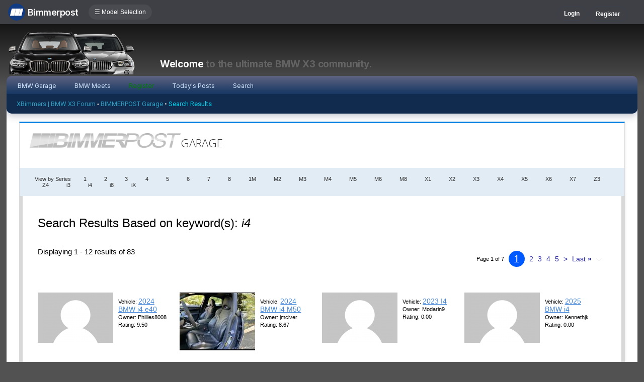

--- FILE ---
content_type: text/html; charset=ISO-8859-1
request_url: https://x3.xbimmers.com/forums/bpgarage.php?do=search&searchby=cat&keywords=i4
body_size: 10032
content:
<!DOCTYPE html>
<html dir="ltr" lang="en">
<head>
<title> - BIMMERPOST Garage</title>
<meta http-equiv="Content-Type" content="text/html; charset=ISO-8859-1" />
<meta http-equiv="X-UA-Compatible" content="IE=9" />
<meta name="generator" content="vBulletin 3.8.11" />




<meta name="keywords" content="bmw 3-series forum,e90,e91,e92,e93,BMW forum,e90 forum,bmw e90 forum,e90 chat,hamann,ac,schnitzer,hartge,breyton,rdsport,3 series,3-series,coupe,sedan,spy shot,spy pics,spy photos,spy photo,2006,unofficial,forum,bbs,discussion,bulletin board,aftermarket,forum,page,board,discussion,videos,schnitzer,hamann,aftermarket,wheels,exhaust,335i,335d,328xi" />
<meta name="description" content="Forum for BMW 1-Series 3-Series 5-Series 7-Series M3 M5 M6 Z4 X1 X3 X5 X6 Z2 Z4 325i 330i 335i 535i 550i 755i BMW Forums" />


<!-- CSS Stylesheet -->
<style type="text/css" id="vbulletin_css">
/**
* vBulletin 3.8.11 CSS
* Style: 'XBimmers - X3'; Style ID: 81
*/
@import url("clientscript/vbulletin_css/style-bbc4daac-00081.css");
</style>
<link rel="stylesheet" type="text/css" href="clientscript/vbulletin_important.css?v=3811" />


<!-- / CSS Stylesheet -->

<script type="text/javascript" src="https://ajax.googleapis.com/ajax/libs/yui/2.9.0/build/yahoo-dom-event/yahoo-dom-event.js?v=3811"></script>
<script type="text/javascript" src="https://ajax.googleapis.com/ajax/libs/yui/2.9.0/build/connection/connection-min.js?v=3811"></script>
<script type="text/javascript">
<!--
var SESSIONURL = "s=77c1a0d5807db88a19288efb04e56da4&";
var SECURITYTOKEN = "guest";
var IMGDIR_MISC = "/forums/multisite-style/xbimmers/misc";
var vb_disable_ajax = parseInt("0", 10);
// -->
</script>
<script type="text/javascript" src="clientscript/vbulletin_global.js?v=3811"></script>
<script type="text/javascript" src="clientscript/vbulletin_menu.js?v=3811"></script>


	<link rel="alternate" type="application/rss+xml" title="XBimmers | BMW X3 Forum RSS Feed" href="external.php?type=RSS2" />
	


<script type="text/javascript" src="/forums/bpnavbar/jquery-1.7.2.min.js"></script>
<script type="text/javascript" src="/forums/bpnavbar/jquery.hoverIntent.min.js"></script>
<script type="text/javascript" src="/forums/bpmentions/helper.js"></script>
<link rel="stylesheet" type="text/css" href="/forums/bpmentions/mention.css" />
<link rel="stylesheet" type="text/css" href="/forums/markspam/markspam.css" />
<script type="text/javascript" src="/forums/markspam/markspam.js"></script>
</head>
<body>
<script src="/forums/multisite-style/log.js"></script>
<script src="/forums/multisite-style/multisite_forumselector_helper.js"></script>

 

<link rel="stylesheet" href="/forums/bpnavbar/mainnavbar7b.css" />
<link rel="stylesheet" type="text/css" href="/forums/multisite-style/universalbuttons/commonIcons.css" />

<div class="mainnavbar">


     <div class="mnavbarcontentlogo">
       <a href="//www.bimmerpost.com/"><img src="//bimmerpost.imgix.net/forums/bpnavbar/bplogo-flat.png?w=68" oldsrc="//bimmerpost.imgix.net/wp-content/themes/2020/images/bimmerpostlogo.png" border="0" alt="" /> 
       <div class="mnavbarbpname">Bimmerpost</div>
        </a>
     </div>

<div class="mnavbarcontent" id="flist">

<script>
$('nav li ul').hide().removeClass('fallback');
$('nav li').hover(
  function () {
    $('ul', this).stop().slideDown(150);
  },
  function () {
    $('ul', this).stop().slideUp(150);
  }
);
</script>


<nav id="hamnav">
  <label for="hamburger">&#9776; Model Selection</label>
  <input type="checkbox" id="hamburger"/>
  <ul id="hamitems">
    <li>
      <a href="#">1</a>
      <ul class="fallback">
 
                  <li class="forumnavItem"><a class="forumjump" href="//f44.bimmerpost.com/forums"><img src="/forums/bar69/icon-f40.png" border="0" alt="" align="left" width="166" height="82" /><div class="forumnavText"><font class="forumnavTitle">F40</font>Model Year: <b>2019 +</b></div></a></li>
       
                  <li class="dropdownSeparator">Previous Generations</li>

                  <li class="forumnavItem"><a class="forumjump" href="//f20.1addicts.com/forums"><img src="/forums/bar69/icon-f20-2.png" border="0" alt="" align="left" width="166" height="82" /><div class="forumnavText"><font class="forumnavTitle">F20 / F21</font>Model Year: <b>2012 - 2018</b></div></a></li>

                  <li class="forumnavItem"><a class="forumjump" href="//www.1addicts.com/forums"><img src="/forums/bar69/icon-e82-3.png" border="0" alt="" align="left" width="166" height="82" /><div class="forumnavText"><font class="forumnavTitle">E81 / E82 / E87 / E88</font>Model Year: <b>2004 - 2011</b></div></a></li>

      </ul>
    </li>


    <li>
      <a href="#">2</a>
      <ul class="fallback">
                  <li class="forumnavItem"><a class="forumjump" href="//g87.bimmerpost.com/forums"><img src="/forums/bar69/icon-g42.png" border="0" alt="" align="left" width="166" height="82" /><div class="forumnavText"><font class="forumnavTitle">G42</font>Model Year: <b>2021 +</b></div></a></li>

                  <li class="forumnavItem"><a class="forumjump" href="//f44.bimmerpost.com/forums"><img src="/forums/bar69/icon-f44.png" border="0" alt="" align="left" width="166" height="82" /><div class="forumnavText"><font class="forumnavTitle">F44</font>Model Year: <b>2020 +</b></div></a></li>

                  <li class="dropdownSeparator">Previous Generations</li>

                  <li class="forumnavItem"><a class="forumjump" href="//www.2addicts.com/forums"><img src="/forums/bar69/icon-f22.png" border="0" alt="" align="left" width="166" height="82" /><div class="forumnavText"><font class="forumnavTitle">F22 / F23</font>Model Year: <b>2014 - 2020</b></div></a></li>

      </ul>
    </li>

    <li>
      <a href="#">3/i3</a>
      <ul class="fallback">
                  <li class="forumnavItem"><a class="forumjump" href="//g20.bimmerpost.com/forums"><img src="/forums/bar69/icon-g20.png" border="0" alt="" align="left" width="166" height="82" /><div class="forumnavText"><font class="forumnavTitle">G20</font>Model Year: <b>2019 +</b></div></a></li>

                  <li class="forumnavItem"><a class="forumjump" href="//g50.bimmerpost.com/forums"><img src="/forums/bar69/icon-unknown.png" border="0" alt="" align="left" width="166" height="82" /><div class="forumnavText"><font class="forumnavTitle">G50 / NA0 / ZA0</font>Model Year: <b>2027 +</b></div></a></li>

                  <li class="dropdownSeparator">Previous Generations</li>

                  <li class="forumnavItem"><a class="forumjump" href="//f30.bimmerpost.com/forums"><img src="/forums/bar69/icon-f30-2.png" border="0" alt="" align="left" width="166" height="82" /><div class="forumnavText"><font class="forumnavTitle">F30 / F31</font>Model Year: <b>2012 - 2018</b></div></a></li>

                  <li class="forumnavItem"><a class="forumjump" href="//www.e90post.com/forums"><img src="/forums/bar69/icon-e90-3.png" border="0" alt="" align="left" width="166" height="82" /><div class="forumnavText"><font class="forumnavTitle">E90 / E91 / E92 / E93</font>Model Year: <b>2006 - 2011</b></div></a></li>
      </ul>
    </li>


    <li>
      <a href="#">4</a>
      <ul class="fallback">
                  <li class="forumnavItem"><a class="forumjump" href="//g20.bimmerpost.com/forums"><img src="/forums/bar69/icon-g22.png" border="0" alt="" align="left" width="166" height="82" /><div class="forumnavText"><font class="forumnavTitle">G22</font>Model Year: <b>2020 +</b></div></a></li>

                  <li class="dropdownSeparator">Previous Generations</li>

                  <li class="forumnavItem"><a class="forumjump" href="//f30.bimmerpost.com/forums"><img src="/forums/bar69/icon-f32.png" border="0" alt="" align="left" width="166" height="82" /><div class="forumnavText"><font class="forumnavTitle">F32 / F33</font>Model Year: <b>2013 - 2019</b></div></a></li>

      </ul>
    </li>

    <li>
      <a href="#">5/i5</a>
      <ul class="fallback">

                  <li class="forumnavItem"><a class="forumjump" href="//g60.bimmerpost.com/forums"><img src="/forums/bar69/icon-g60.png" border="0" alt="" align="left" width="166" height="82" /><div class="forumnavText"><font class="forumnavTitle">G60</font>Model Year: <b>2024 +</b></div></a></li>

                  <li class="dropdownSeparator">Previous Generations</li>

                  <li class="forumnavItem"><a class="forumjump" href="//g30.bimmerpost.com/forums"><img src="/forums/bar69/icon-g30-2.png" border="0" alt="" align="left" width="166" height="82" /><div class="forumnavText"><font class="forumnavTitle">G30</font>Model Year: <b>2017 - 2023</b></div></a></li>

                  <li class="forumnavItem"><a class="forumjump" href="//f10.5post.com/forums"><img src="/forums/bar69/icon-f10-2.png" border="0" alt="" align="left" width="166" height="82" /><div class="forumnavText"><font class="forumnavTitle">F10 / F11</font>Model Year: <b>2010 - 2016</b></div></a></li>

                  <li class="forumnavItem"><a class="forumjump" href="//e60.5post.com/forums"><img src="/forums/bar69/icon-e60-1.png" border="0" alt="" align="left" width="166" height="82" /><div class="forumnavText"><font class="forumnavTitle">E60</font>Model Year: <b>2004 - 2009</b></div></a></li>

                  <li class="forumnavItem"><a class="forumjump" href="//e39.5post.com/forums"><img src="/forums/bar69/icon-e39.png" border="0" alt="" align="left" width="166" height="82" /><div class="forumnavText"><font class="forumnavTitle">E39</font>Model Year: <b>1995 - 2003</b></div></a></li>

      </ul>
    </li>

    <li>
        <a class="forumjump" href="//www.6post.com/forums">6</a>
    </li>

    <li>
             <a class="forumjump" href="//www.7post.com/forums">7</a>
    </li>

    <li>
             <a class="forumjump" href="//f92.bimmerpost.com/forums">8</a>
    </li>


    <li>
      <a href="#">M2</a>
      <ul class="fallback">
                  <li class="forumnavItem"><a class="forumjump" href="//g87.bimmerpost.com/forums"><img src="/forums/bar69/icon-g87.png" border="0" alt="" align="left" width="166" height="82" /><div class="forumnavText"><font class="forumnavTitle">G87</font>Model Year: <b>2023+</b></div></a></li>

                  <li class="dropdownSeparator">Previous Generations</li>

                  <li class="forumnavItem"><a class="forumjump" href="//f87.bimmerpost.com/forums"><img src="/forums/bar69/icon-f87.png" border="0" alt="" align="left" width="166" height="82" /><div class="forumnavText"><font class="forumnavTitle">F87</font>Model Year: <b>2015 - 2022</b></div></a></li>

      </ul>
    </li>


    <li>
      <a href="#">M3</a>
      <ul class="fallback">

                  <li class="forumnavItem"><a class="forumjump" href="//g80.bimmerpost.com/forums"><img src="/forums/bar69/icon-g80.png" border="0" alt="" align="left" width="166" height="82" /><div class="forumnavText"><font class="forumnavTitle">G80</font>Model Year: <b>2021 +</b></div></a></li>

                  <li class="forumnavItem"><a class="forumjump" href="//g50.bimmerpost.com/forums"><img src="/forums/bar69/icon-unknown.png" border="0" alt="" align="left" width="166" height="82" /><div class="forumnavText"><font class="forumnavTitle">G50 / NA0 / ZA0</font>Model Year: <b>2027 +</b></div></a></li>

                  <li class="dropdownSeparator">Previous Generations</li>

                  <li class="forumnavItem"><a class="forumjump" href="//f80.bimmerpost.com/forums"><img src="/forums/bar69/icon-f80.png" border="0" alt="" align="left" width="166" height="82" /><div class="forumnavText"><font class="forumnavTitle">F80</font>Model Year: <b>2014 - 2020</b></div></a></li>

                  <li class="forumnavItem"><a class="forumjump" href="//www.m3post.com/forums"><img src="/forums/bar69/icon-e90m3-2.png" border="0" alt="" align="left" width="166" height="82" /><div class="forumnavText"><font class="forumnavTitle">E90 / E92</font>Model Year: <b>2007 - 2013</b></div></a></li>

                  <li class="forumnavItem"><a class="forumjump" href="//e46m3.bimmerpost.com/forums"><img src="/forums/bar69/icon-e46m3.png" border="0" alt="" align="left" width="166" height="82" /><div class="forumnavText"><font class="forumnavTitle">E46</font>Model Year: <b>2000 - 2006</b></div></a></li>

      </ul>
    </li>

    <li>
      <a href="#">M4</a>
      <ul class="fallback">
                  <li class="forumnavItem"><a class="forumjump" href="//g80.bimmerpost.com/forums"><img src="/forums/bar69/icon-g82.png" border="0" alt="" align="left" width="166" height="82" /><div class="forumnavText"><font class="forumnavTitle">G82</font>Model Year: <b>2021 +</b></div></a></li>

<li class="dropdownSeparator">Previous Generations</li>

                  <li class="forumnavItem"><a class="forumjump" href="//f80.bimmerpost.com/forums"><img src="/forums/bar69/icon-f82.png" border="0" alt="" align="left" width="166" height="82" /><div class="forumnavText"><font class="forumnavTitle">F82</font>Model Year: <b>2014 - 2020</b></div></a></li>

       </ul>
    </li>

    <li>
      <a href="#">M5</a>
      <ul class="fallback">

                  <li class="forumnavItem"><a class="forumjump" href="//g90.bimmerpost.com/forums"><img src="/forums/bar69/icon-g90.png" border="0" alt="" align="left" width="166" height="82" /><div class="forumnavText"><font class="forumnavTitle">G90 / G99</font>Model Year: <b>2025 +</b></div></a></li>

                  <li class="dropdownSeparator">Previous Generations</li>

                  <li class="forumnavItem"><a class="forumjump" href="//f90.bimmerpost.com/forums"><img src="/forums/bar69/icon-f90.png" border="0" alt="" align="left" width="166" height="82" /><div class="forumnavText"><font class="forumnavTitle">F90</font>Model Year: <b>2018 +</b></div></a></li>

                  <li class="forumnavItem"><a class="forumjump" href="//f10.m5post.com/forums"><img src="/forums/bar69/icon-f10m5.png" border="0" alt="" align="left" width="166" height="82" /><div class="forumnavText"><font class="forumnavTitle">F10</font>Model Year: <b>2011 - 2017</b></div></a></li>

                  <li class="forumnavItem"><a class="forumjump" href="//e60.5post.com/forums"><img src="/forums/bar69/icon-e60-1.png" border="0" alt="" align="left" width="166" height="82" /><div class="forumnavText"><font class="forumnavTitle">E60</font>Model Year: <b>2004 - 2009</b></div></a></li>

      </ul>
    </li>

    <li>
              <a class="forumjump" href="//www.6post.com/forums">M6</a>
    </li>

    <li>
             <a class="forumjump" href="//f92.bimmerpost.com/forums">M8</a>
    </li>

    <li>
      <a href="#">Z4</a>
      <ul class="fallback">
                  <li class="forumnavItem"><a class="forumjump" href="//g29.bimmerpost.com/forums"><img src="/forums/bar69/icon-g29.png" border="0" alt="" align="left" width="166" height="82" /><div class="forumnavText"><font class="forumnavTitle">G29</font>Model Year: <b>2019+</b></div></a></li>

                  <li class="dropdownSeparator">Previous Generations</li>

                  <li class="forumnavItem"><a class="forumjump" href="//e89.zpost.com/forums"><img src="/forums/bar69/icon-e89-4.png" border="0" alt="" align="left" width="166" height="82" /><div class="forumnavText"><font class="forumnavTitle">E89</font>Model Year: <b>2009 - 2017</b></div></a></li>

                  <li class="forumnavItem"><a class="forumjump" href="//www.zpost.com/forums"><img src="/forums/bar69/icon-e85-3.png" border="0" alt="" align="left" width="166" height="82" /><div class="forumnavText"><font class="forumnavTitle">E85 / E86</font>Model Year: <b>2002 - 2008</b></div></a></li>

      </ul>
    </li>

    <li>
      <a href="#" style="width:65px;">X1.X2</a>
      <ul class="fallback">

                  <li class="forumnavItem"><a class="forumjump" href="//u11.bimmerpost.com/forums"><img src="/forums/bar69/icon-u11-2.png" border="0" alt="" align="left" width="166" height="82" /><div class="forumnavText"><font class="forumnavTitle">U11 / U10</font>Model Year: <b>2023 +</b></div></a></li>

                  <li class="dropdownSeparator">Previous Generations</li>

                  <li class="forumnavItem"><a class="forumjump" href="//f48.bimmerpost.com/forums"><img src="/forums/bar69/icon-f48f39.png" border="0" alt="" align="left" width="166" height="82" /><div class="forumnavText"><font class="forumnavTitle">F48 / F39</font>Model Year: <b>2016 - 2022</b></div></a></li>

                  <li class="forumnavItem"><a class="forumjump" href="//e84.xbimmers.com/forums"><img src="/forums/bar69/icon-e84.png" border="0" alt="" align="left" width="166" height="82" /><div class="forumnavText"><font class="forumnavTitle">E84</font>Model Year: <b>2010 - 2015</b></div></a></li>

      </ul>
    </li>

    <li>
      <a href="#" style="width:60px;">X3.X4.iX3</a>
      <ul class="fallback">

                  <li class="forumnavItem"><a class="forumjump" href="//g45.bimmerpost.com/forums"><img src="/forums/bar69/icon-g45.png" border="0" alt="" align="left" width="166" height="82" /><div class="forumnavText"><font class="forumnavTitle">G45 / G46 / NA5</font>Model Year: <b>2025 +</b></div></a></li>

                  <li class="dropdownSeparator">Previous Generations</li>

                  <li class="forumnavItem"><a class="forumjump" href="//x3.xbimmers.com/forums"><img src="/forums/bar69/icon-x3.png" border="0" alt="" align="left" width="166" height="82" /><div class="forumnavText"><font class="forumnavTitle">E83 / F25 / F26 / G01 / G02</font>Model Year: <b>2003 - 2024</b></div></a></li>

      </ul>
    </li>

    <li>
      <a href="#" style="width:65px;">X5.X6</a>
      <ul class="fallback">

                  <li class="forumnavItem"><a class="forumjump" href="//g05.bimmerpost.com/forums"><img src="/forums/bar69/icon-g05.png" border="0" alt="" align="left" width="166" height="82" /><div class="forumnavText"><font class="forumnavTitle">G05 / G06</font>Model Year: <b>2019 - 2016</b></div></a></li>

                  <li class="forumnavItem"><a class="forumjump" href="//g65.bimmerpost.com/forums"><img src="/forums/bar69/icon-unknown.png" border="0" alt="" align="left" width="166" height="82" /><div class="forumnavText"><font class="forumnavTitle">G65 / G66</font>Model Year: <b>2027 +</b></div></a></li>

                  <li class="dropdownSeparator">Previous Generations</li>

                  <li class="forumnavItem"><a class="forumjump" href="//f15.bimmerpost.com/forums"><img src="/forums/bar69/icon-f15.png" border="0" alt="" align="left" width="166" height="82" /><div class="forumnavText"><font class="forumnavTitle">F15 / F16</font>Model Year: <b>2014 - 2018</b></div></a></li>

                  <li class="forumnavItem"><a class="forumjump" href="//www.xbimmers.com/forums"><img src="/forums/bar69/icon-e70.png" border="0" alt="" align="left" width="166" height="82" /><div class="forumnavText"><font class="forumnavTitle">E70 / E71 / E72</font>Model Year: <b>2006 - 2013</b></div></a></li>

      </ul>
    </li>

    <li>
             <a class="forumjump" href="//g07.bimmerpost.com/forums"  style="width:65px;">X7.XM</a>
    </li>

    <li>
             <a style="width:90px" class="forumjump" href="//bmwi.bimmerpost.com/forums">i3 / i4 / i8 / iX</a>
    </li>

  </ul>
</nav>







</div>

<div style="float:right;margin:10px 15px 0px 0px;display:none">
   <a href="http://www.facebook.com/bimmerpost"><img src="/forums/multisite-style/share-fb2.png" width="20" height="20" alt="Facebook" border="0" /></a>
   <a href="http://www.twitter.com/bimmerpost"><img src="/forums/multisite-style/share-tw2.png" width="20" height="20" alt="Twitter" border="0" /></a>
</div>

<div class="navbarUserData">
     

     <div class="regrBtn loginBtn" style="margin-left:18px">
       Login
     </div>

     <div style="display:none;background: rgba(255, 0, 0, 0.32);
padding: 22px 22px;
position: absolute;
top: 39px;
left: 56px;
background: linear-gradient(to bottom,  rgba(169,3,41,0.6) 0%,rgba(109,0,25,0.4) 100%); /* W3C */
filter: progid:DXImageTransform.Microsoft.gradient( startColorstr='#33a90329', endColorstr='#336d0019',GradientType=0 ); /* IE6-9 */
box-shadow: 1px 1px 8px rgba(0,0,0,0.6);

" id="hiddenLogin">

		<!-- login form -->
		<form action="login.php?do=login" method="post" onsubmit="md5hash(vb_login_password, vb_login_md5password, vb_login_md5password_utf, 0)">
		<script type="text/javascript" src="clientscript/vbulletin_md5.js?v=3811"></script>

<div class="bploginbox"><input type="text" class="loginfield" style="font-size: 11px" name="vb_login_username" id="navbar_username" size="12" accesskey="u" tabindex="91" value="User Name" onfocus="if (this.value == 'User Name') this.value = '';" /></div>

<div class="bploginbox"><input type="password" class="loginfield" style="font-size: 11px" name="vb_login_password" id="navbar_password" size="12" tabindex="92" value="zzxcvbnm123" onfocus="if (this.value == 'zzxcvbnm123') this.value = '';"/></div>

<div class="bploginmid"><label for="cb_cookieuser_navbar"><input type="checkbox" name="cookieuser" value="1" tabindex="93" id="cb_cookieuser_navbar" accesskey="c" checked="checked" />  Remember Me?</label></div>

<div class="bplogin"><input class="bplogoutbutton" type="submit" value="Log in" tabindex="94" title="Enter your username and password in the boxes provided to login, or click the 'register' button to create a profile for yourself." accesskey="s" /></div>

		<input type="hidden" name="s" value="77c1a0d5807db88a19288efb04e56da4" />
		<input type="hidden" name="securitytoken" value="guest" />
		<input type="hidden" name="do" value="login" />
		<input type="hidden" name="vb_login_md5password" />
		<input type="hidden" name="vb_login_md5password_utf" />
		</form>
		<!-- / login form -->

     </div>

       <script>
         $(document).ready(function() {

    $('.loginBtn').on('click', function(e) {
$('#hiddenLogin').fadeToggle(100, "linear");
    });

         });
       </script>





     
     <div class="regrBtn">
       <a href="register.php?s=77c1a0d5807db88a19288efb04e56da4" rel="nofollow">Register</a>
     </div>
     
</div>

</div>













<link href="//fonts.googleapis.com/css?family=Roboto:400,700|Inter:400,500,600,700" rel="stylesheet">
<link rel="stylesheet" type="text/css" href="/forums/multisite-style/universalbuttons/style5.css" />
<link rel="stylesheet" type="text/css" href="/forums/multisite-style/x3/style.css" />
<!-- logo -->
<a name="top"></a>
<div id="headerouter" style="position:relative;width: 98%;margin:0 auto;">
     <div style="z-index:9991;position:relative;width:257px;"><a href="/forums"><img style="width:257px; height:85px;" src="/forums/multisite-style/x3/x3-lineup.png" border="0" alt="BMW X3 Forum" /></a></div>
     <div id="welcomebar" style="background:#000;height:48px;bottom:0;position:absolute;left:0;right:0;width:100%;z-index:10;">
           <div style="margin:11px 0 0 285px;float:left;"><a href="/forums"><img style="width:112px;height:27px;" src="/forums/multisite-style/x3/xbimmers-logo.png" border="0" alt="BMW X3 Forum" /></a></div>
           <div style="float:left;font-family:Helvetica;font-weight:700;font-size:19px;color:#646464;margin:13px 0 0 20px;letter-spacing:-.2px"><font style="color:#fff;">Welcome</font> to the ultimate BMW X3 community.</div>
     </div>
     <div id="headercovering" style="background:url(/forums/multisite-style/x3/covering.png);width:100%;height:100%;z-index:9000;position:absolute;pointer-events: none;top:0;background-size:575px 92px;background-repeat: no-repeat;"></div>
</div>


<div id="mytopnavbar" style="width: 98%;height:36px;margin:0 auto; background: linear-gradient(to bottom, #214371 0%,#153763 100%); /* W3C, IE10+, FF16+, Chrome26+, Opera12+, Safari7+ */">
     <div id="mytopnavbarspacing" style="float:left;height:36px; padding: 0px 10px 0px 70px;">
<table cellspacing="0" border="0" align="center">
	<tr align="center">
		

		<td class="vbmenu_control2"><a href="bpgarage.php">BMW Garage</a></td>

		<td class="vbmenu_control2"><a href="calendar.php?s=77c1a0d5807db88a19288efb04e56da4">BMW Meets</a></td>

		
			<td class="vbmenu_control2"><a style="color: green;" href="register.php?s=77c1a0d5807db88a19288efb04e56da4" rel="nofollow">Register</a></td>
		


		
		
			
				
				<td class="vbmenu_control2"><a href="search.php?s=77c1a0d5807db88a19288efb04e56da4&amp;do=getdaily" accesskey="2">Today's Posts</a></td>
				
				<td id="navbar_search" class="vbmenu_control2"><a href="search.php?s=77c1a0d5807db88a19288efb04e56da4" accesskey="4" rel="nofollow">Search</a> </td>
			
			
		

		
	</tr>
	</table>
     </div>
</div>
<!-- /logo -->
<div id="breadcrumbbar" style="clear:both;width: 98%; margin:0px auto;background: #112b4e;">
   <div style="float:left; padding:12px 0px 12px 20px;">

<!-- marks new section for nav -->
<table cellspacing="0" cellpadding="0" border="0" wwidth="100%" style="margin-top:0px;">
<tr>
<td valign="top" wwidth="99%" align="left" style="margin-top:0px;color:#rgba(255,255,255,0.6);font-family:Roboto;">
<span style="color:rgba(255,255,255,0.6);"><a href="/forums" style="text-decoration:none; font-size:13px;color:#289dc0;">XBimmers | BMW X3 Forum</a></span> 
	<span class="navbar">&bull; <a href="/forums/bpgarage.php" style="text-decoration:none; font-size:13px; color: #289dc0;font-family:Roboto;">BIMMERPOST Garage</a></span>

 &bull;<font style="color:#00d2ec; font-size:13px;"> 
	Search Results

</font></span>
</td>
</tr>
</table>
<!-- end marks new section for nav -->
   </div>
   <br style="clear:both;" />
</div>

<!-- content table -->
<!-- open content container -->

<div align="center">
	<div class="page" style="width:98%; text-align:left">
		<div style="padding:0px 25px 0px 25px" align="left">




<div style="clear:both; padding:8px;"></div>


<!-- NAVBAR POPUP MENUS -->

	
	<!-- header quick search form -->
	<div class="vbmenu_popup" id="navbar_search_menu" style="display:none" align="left">
		<table cellpadding="4" cellspacing="1" border="0">


		<tr>
			<td class="thead">Google Search</td>
		</tr>
		<tr>
			<td class="vbmenu_option" title="nohilite">
			   <script>
  				(function() {
    				  var cx = '000862408910862767472:avuwkt6nnda';
    				  var gcse = document.createElement('script');
    				  gcse.type = 'text/javascript';
    				  gcse.async = true;
    				  gcse.src = 'https://cse.google.com/cse.js?cx=' + cx;
    				  var s = document.getElementsByTagName('script')[0];
    				  s.parentNode.insertBefore(gcse, s);
  				})();
			   </script>
			   <gcse:searchbox-only resultsUrl="googlesearch.php"></gcse:searchbox-only>

                           </td>
                   </tr>





		<tr>
			<td class="thead">Search Forums</td>
		</tr>
		<tr>
			<td class="vbmenu_option" title="nohilite">
				<form action="search.php?do=process" method="post">

					<input type="hidden" name="do" value="process" />
					<input type="hidden" name="quicksearch" value="1" />
					<input type="hidden" name="childforums" value="1" />
					<input type="hidden" name="exactname" value="1" />
					<input type="hidden" name="s" value="77c1a0d5807db88a19288efb04e56da4" />
					<input type="hidden" name="securitytoken" value="guest" />
					<div><input type="text" class="bginput" name="query" size="25" tabindex="1001" /><input type="submit" class="button" value="Go" tabindex="1006" /></div>
					<div style="margin-top:6px">
						<label for="rb_nb_sp0"><input type="radio" name="showposts" value="0" id="rb_nb_sp0" tabindex="1002" checked="checked" />Show Threads</label>
						&nbsp;
						<label for="rb_nb_sp1"><input type="radio" name="showposts" value="1" id="rb_nb_sp1" tabindex="1003" />Show Posts</label>
					</div>
					<div style="margin-top:6px">
						<label for="bpsearchall"><input type="checkbox" name="bpsearchall" value="1" id="bpsearchall" tabindex="1004" />Search across all BimmerPost sites?</label>
					</div>
					<div style="margin-top:6px">
						<label for="bpsearchot"><input type="checkbox" name="bpsearchot" value="1" id="bpsearchot" tabindex="1005" />Include off-topic posts in search results?</label>
					</div>

				</form>
			</td>
		</tr>
		
		<tr>
			<td class="vbmenu_option"><a href="tags.php?s=77c1a0d5807db88a19288efb04e56da4" rel="nofollow">Tag Search</a></td>
		</tr>
		
		<tr>
			<td class="vbmenu_option"><a href="search.php?s=77c1a0d5807db88a19288efb04e56da4" accesskey="4" rel="nofollow">Advanced Search</a></td>
		</tr>
		
		</table>
	</div>
	<!-- / header quick search form -->
	

	
<!-- / NAVBAR POPUP MENUS -->

<!-- PAGENAV POPUP -->
	<div class="vbmenu_popup" id="pagenav_menu" style="display:none">
		<table cellpadding="4" cellspacing="1" border="0">
		<tr>
			<td class="thead" nowrap="nowrap">Go to Page...</td>
		</tr>
		<tr>
			<td class="vbmenu_option" title="nohilite">
			<form action="index.php" method="get" onsubmit="return this.gotopage()" id="pagenav_form">
				<input type="text" class="bginput" id="pagenav_itxt" style="font-size:11px" size="4" />
				<input type="button" class="button" id="pagenav_ibtn" value="Go" />
			</form>
			</td>
		</tr>
		</table>
	</div>
<!-- / PAGENAV POPUP -->




<script type="text/javascript" src="/forums/e90garagestar/jquery-cookie.js"></script>

<link href="https://fonts.googleapis.com/css?family=Open+Sans:300|Roboto:400" rel="stylesheet">
<link rel="stylesheet" type="text/css" href="/forums/multisite-style/bpbootstrap.css">
<link rel="stylesheet" type="text/css" href="/forums/e90garageimg/garage.css">

<div class="bpMainContainer">
    <div class="largelogo"><img src="/forums/e90garageimg/bplogo-1.png" /></div>
    <div class="bpMainContainerSmallHeaderWithLogo">GARAGE</div>
    <br style="clear:both;" />
    

  <div class="sortbar">
   <div class="auxbarinner">
     <div class="fontbutton">
       View by Series
     </div>

     <div class="classbutton">
       <a href="bpgarage.php?do=search&searchby=cat&keywords=1">1</a>
     </div>
     <div class="classbutton">
       <a href="bpgarage.php?do=search&searchby=cat&keywords=2">2</a>
     </div>
     <div class="classbutton">
       <a href="bpgarage.php?do=search&searchby=cat&keywords=3">3</a>
     </div>
     <div class="classbutton">
       <a href="bpgarage.php?do=search&searchby=cat&keywords=4">4</a>
     </div>
     <div class="classbutton">
       <a href="bpgarage.php?do=search&searchby=cat&keywords=5">5</a>
     </div>
     <div class="classbutton">
       <a href="bpgarage.php?do=search&searchby=cat&keywords=6">6</a>
     </div>
     <div class="classbutton">
       <a href="bpgarage.php?do=search&searchby=cat&keywords=7">7</a>
     </div>
     <div class="classbutton">
       <a href="bpgarage.php?do=search&searchby=cat&keywords=8">8</a>
     </div>
     <div class="classbutton">
       <a href="bpgarage.php?do=search&searchby=cat&keywords=1m">1M</a>
     </div>
     <div class="classbutton">
       <a href="bpgarage.php?do=search&searchby=cat&keywords=m2">M2</a>
     </div>
     <div class="classbutton">
       <a href="bpgarage.php?do=search&searchby=cat&keywords=m3">M3</a>
     </div>
     <div class="classbutton">
       <a href="bpgarage.php?do=search&searchby=cat&keywords=m4">M4</a>
     </div>
     <div class="classbutton">
       <a href="bpgarage.php?do=search&searchby=cat&keywords=m5">M5</a>
     </div>
     <div class="classbutton">
       <a href="bpgarage.php?do=search&searchby=cat&keywords=m6">M6</a>
     </div>
     <div class="classbutton">
       <a href="bpgarage.php?do=search&searchby=cat&keywords=m8">M8</a>
     </div>
     <div class="classbutton">
       <a href="bpgarage.php?do=search&searchby=cat&keywords=x1">X1</a>
     </div>
     <div class="classbutton">
       <a href="bpgarage.php?do=search&searchby=cat&keywords=x2">X2</a>
     </div>
     <div class="classbutton">
       <a href="bpgarage.php?do=search&searchby=cat&keywords=x3">X3</a>
     </div>
     <div class="classbutton">
       <a href="bpgarage.php?do=search&searchby=cat&keywords=x4">X4</a>
     </div>
     <div class="classbutton">
       <a href="bpgarage.php?do=search&searchby=cat&keywords=x5">X5</a>
     </div>
     <div class="classbutton">
       <a href="bpgarage.php?do=search&searchby=cat&keywords=x6">X6</a>
     </div>
     <div class="classbutton">
       <a href="bpgarage.php?do=search&searchby=cat&keywords=x7">X7</a>
     </div>
     <div class="classbutton">
       <a href="bpgarage.php?do=search&searchby=cat&keywords=z3">Z3</a>
     </div>
     <div class="classbutton">
       <a href="bpgarage.php?do=search&searchby=cat&keywords=z4">Z4</a>
     </div>
     <div class="classbutton">
       <a href="bpgarage.php?do=search&searchby=cat&keywords=i3">i3</a>
     </div>
     <div class="classbutton">
       <a href="bpgarage.php?do=search&searchby=cat&keywords=i4">i4</a>
     </div>
     <div class="classbutton">
       <a href="bpgarage.php?do=search&searchby=cat&keywords=i8">i8</a>
     </div>
     <div class="classbutton">
       <a href="bpgarage.php?do=search&searchby=cat&keywords=ix">iX</a>
     </div>
     <div style="clear:both;"></div>
   </div>
  </div>




<style type="text/css">
.garhead
 {
    background: #2196F3;
    height: 50px;
    border-radius: 10px 10px 0px 0px;
 }
.garheadleft
 {
 float:left;
 padding: 6px 0 0 14px;
 }
.garheadright
 {
 float:right;
 padding:22px 20px 0px 0px;
 font-size:18px;
 font-family: 'open sans',helvetica,arial;
 font-weight:400;
 }
.garheadright a
 { 
 color:#79b7f1;
 padding:0px 20px 0px 0px;
 text-decoration:none;
 }
.garheadright a:hover
 { 
 color:#fff;
 }
.garalbumlist1
 { 
 padding:15px 0px 15px 30px;
 font-size:11px;
 font-family:"lucida grande",tahoma,verdana,arial,sans-serif;
 letter-spacing:0;
 text-decoration:none;
 }
.garalbumlistind
 { 
 float:left;
 height:130px;
 width:150px;
 overflow:hidden;
 margin:0px 15px 50px 0px;
 position:relative;
 color:#486d97;
 /*font-size:13px;
 font-family:arial;
 letter-spacing:0;*/
 font-size:11px;
 font-family:"lucida grande",tahoma,verdana,arial,sans-serif;
 letter-spacing:0;
 }
.garmain
 {
 background:#fff;
 padding:40px 30px 25px 30px;
 border:6px solid #d8d8d8;
 border-top:0;
 }
.garmain2
 {
 background:#fff;
 padding:0px 0px 0px 0px;
    border: 6px solid #2196f3;
 border-top:0;
 position:relative;
 }
.garmainnewtitle
 {
 background:#d4d4d4 url('/forums/e90garageimg/letterpressbg.gif') repeat-x;
 height:45px;
 padding:7px 0px 0px 20px; 
 font-family:arial;
 font-size:28px;
 letter-spacing:-1px;
 color:#818181;
 text-shadow: 1px 1px 2px #ddd;
 }
.ggarmaincpleft
 {
    float: left;
    width: 30%;
    min-height: 713px;
    height: auto;
    margin: 0px 0px 0px 0px;
    padding: 0px 0px 0px 0px;
    background: #444 url(/forums/e90garageimg/cpbg2.gif) repeat-x;
    color: #ddd;
    /* border-right: 1px solid #cacaca; */
    background: #0b4370;
 }
.ggarmaincpright
 {
 /*float:left;
 position:relative;*/
 /*margin:15px 0px 30px 455px; */
 position:absolute;
 top:10px;
 right:15px;
 left:425px;
 }
.garmaincpleft
 {
    float: left;
    width: 30%;
    min-height: 713px;
    height: auto;
    margin: 0px 0px 0px 0px;
    padding: 0px 0px 0px 0px;
    background: #444 url(/forums/e90garageimg/cpbg2.gif) repeat-x;
    color: #ddd;
    /* border-right: 1px solid #cacaca; */
    background: #0b4370;
 }
.garmaincpright
 {
 float:left;
 position:relative;
 width:69%;
 padding:0px 0px 25px 0px;
 }
.garmaincprighttoprated
 {
 background: #d4e2eb;
 border:1px solid #b1c8d6;
 padding:15px 0px 0px 30px;
 margin:55px 0px 5px 0px;
 height:158px;
 font-size:11px;
 font-family:"lucida grande",tahoma,verdana,arial,sans-serif;
 letter-spacing:0;
 text-decoration:none;
 color:#000;
 }
.garmaincplefttitle
 {
    font-family: 'open sans',helvetica,arial;
    font-size: 28px;
    letter-spacing: -1px;
    color: #ffffff;
    /* text-shadow: 1px 1px 2px #ddd; */
    height: 38px;
    padding: 7px 10px 0px 15px;
 }
.garmaincplefttitle2
 {
    font-family: 'open sans',helvetica,arial;
    font-size: 28px;
    letter-spacing: -1px;
    color: #ffffff;
    /* text-shadow: 1px 1px 2px #ddd; */
    height: 38px;
    padding: 23px 10px 0px 23px;
    /* background: url(/forums/e90garageimg/garmaincplefttitle.png) repeat-x; */
 }
.garmaincplefttitlenewold
 {
    font-family: 'open sans',helvetica,arial;
    font-size: 12px;
    letter-spacing: -0.5px;
    padding: 6px 10px 0px 26px;
    height: 24px;
    color: #ddd;
 }
.garmaincpleftcars
 {
     margin: 0px 40px 8px 25px;
 }
.garmaincpleftcarstxt
 {
    color: #ddd;
    font-size: 12px;
    letter-spacing: 0;
    text-decoration: none;
    font-family: 'open sans',helvetica,arial;
    letter-spacing: -0.25px;
 }
.garmaincpleftcarstxt a
 {
    color: #fff !important;
    text-decoration: none;
    letter-spacing: -0.25px;
    font-weight: 700;
    font-size: 125%;
 }
.garcont
 {
 width:1000px;
 }
.garmaintitlecont
 {
 width:100%;
 }
.garmaintitleleft
 {
 float:left;
 color:#a3a3a3;
 font-weight:400;
 font-size:11px;
 font-family:"lucida grande",tahoma,verdana,arial,sans-serif;
 letter-spacing:0;
 }
.garmaintitleleft h1
 {
 color:#000; 
 font-family:arial;
 font-size:43px;
 font-weight:700;
 letter-spacing:-2px;
 padding:0;
 margin:0;
}
.garmaintitleleft span
 {
 font-size:11px;
 line-height:16px;
}
.garmaintitleleft a
 {
 color:#6197d5;
 text-decoration:none;
 font-weight:700;
}
.garmaintitlefb
 { 
 float:left;
 padding:8px 0px 0px 33px; 
 width:65px;
 }
.garmaintitleviews
 { 
 float:left;
 padding:13px 25px 0px 5px; 

 margin-left:20px;
 color:#000;
 font-size:11px;
 font-family:"lucida grande",tahoma,verdana,arial,sans-serif;
 letter-spacing:0;
 }
.garmaintitlebuttons
 { 
 float:right;
 }
.editbutton
 {
 background:#61aeda;
 border-radius: 5px;
 padding:4px 17px 4px 17px;
 margin:0px 0px 8px 0px;
 }
.editbutton a
 {
 color:#fff;
 text-decoration:none;
 font-size:14px;
 font-family:helvetica;
 letter-spacing:0;
 text-shadow:1px 1px 0px #3d82ad;
 }
.editbutton a:hover
 {
 color:#000;
 }
.clear
 {
 clear:both;
 }
.garphotosheader
 {
 margin:20px 0px 0px 0px;
 background: url('/forums/e90garageimg/headerbar1.gif') repeat-x;
 height:20px;
 }
.garphotos
 {
 padding:0px 0px 0px 0px;
 background:#000;
 }
.garphotostop
 {
 float:left;
 width:440px;
 padding:20px 20px 20px 20px;
 }
.garphotosrest
 {
 float:left;
 width:519px;
 background: #fff url(./e90garageimg/whitegrad.gif) top left repeat-x;
 padding:12px 0px 20px 0px;
 border-bottom:6px solid #ebebeb;
 }
.garphotosrest img
 {
 padding:3px;
 border:1px solid #d0d0d0;
 }
.garphotosrestind
 {
 float:left;
 margin:0px 0px 10px 10px;
 overflow:hidden;
 width:158px;
 height:123px;
 }
.gardetails
 {
 clear:both;
 padding:15px 0px 0px 20px;
 background: #7f7f7f url(./e90garageimg/graygrad0.gif) top left repeat-x;
 width:980px;
 color:#000;
 }
.gardetailsfirst
 {
 width:305px;
 background: #f5f5f5 url(./e90garageimg/bluetable.gif) top left repeat-x;
 padding:2px 7px 0px 7px;
 height:210px;
 overflow:hidden;
 float:left;
 margin:0px 0px 15px 0px;
 position:relative;
 border-bottom:9px solid #f5f5f5;
 }
.gardetailssecond
 {
 width:305px;
 background: #f5f5f5 url(./e90garageimg/blacktable.gif) top left repeat-x;
 padding:2px 7px 0px 7px;
 height:210px;
 overflow:hidden;
 float:left;
 margin:0px 0px 15px 0px;
 position:relative;
 border-bottom:9px solid #f5f5f5;
 }
.gardetailssecondind
 {
 background:#fff;
 border:1px solid #e0e0e0;
 margin:0px 0px 3px 0px;
 padding:10px;
 color:#000;
 font-family:verdana;
 font-size:13px;
 line-height:17px;
 }
.gardetailsmore
 {
    font-size:10px;
    font-family:helvetica;
    color:#888;
    padding:6px;
    position:absolute;
    right:7px;
    top:188px;
    background:#d4d4d4;
    border:1px solid #b9b9b9;
    border-radius:5px;
 }
.gardetailstitle
 {
 color:#93a7cc;
 font-size:18px;
 font-family:helvetica;
 font-weight:400;
 padding:5px 0px 15px 6px;
 }
.garagelistimg
 {
 float:left;
 padding:0px 20px 0px 0px;
 }
.garagelist
 {
 float:left;
 }
.garagelist a
 {
 color:#4277b2;
 font-size:28px;
 font-family:arial;
 letter-spacing:-2px;
 text-decoration:none;
 }
.garagelistcars
 {
  padding:15px;
  background:#f2f3ff; 
  border-bottom:1px solid #e5e5e5;
  margin:0px 20px 8px 20px;
 }
.enlargephotos
 {
 background: #fff url(./e90garageimg/enlargephotos.gif) top left no-repeat;
 height:35px;
 padding:19px 0px 0px 70px;
 margin:5px 0px 0px 4px;
 font-family:helvetica;
 color:#0c3f84;
 font-size:11px;
 }
.garaddedit
 {
 padding:15px;
 color:#ccc;
 font-family:helvetica;
 font-size:14px;
 }
.garaddeditstatus
 {
 border-radius:5px;
 background:#80c1e6;
 padding:10px;
 margin:0px 0px 0px 15px;
 color:#000;
 font-family:helvetica;
 font-size:14px;
 width:940px;
 }
.garaddedittitle
 {
 font-size:16px;
 font-weight:700;
 }
.garaddeditentries
 { 
 font-size:11px;
 font-family:"lucida grande",tahoma,verdana,arial,sans-serif;
 letter-spacing:0;
 float:left;
 width:500px;
 padding:15px 0px 0px 0px;
 }
.garaddeditentriescattit
 {
 background: url(./e90garageimg/bluetitle.gif) repeat-x;
 padding:8px 16px 8px 16px;
 color:#6991de;
 font-family:helvetica;
 font-size:14px;
 border-radius:2px 2px 0px 0px;
 }
.garaddeditentriescat
 {
 clear:both;
 background:#fff;
 padding:0;
 margin:0;
 box-shadow: 0px 3px 30px #333;
 }
.garaddeditentriesind
 {
 padding:15px 35px 15px 35px;
 position:relative;
 color:#000;
 background: #e4e4e4 url(./e90garageimg/graygrad9.gif) repeat-x top left;
 border-top:1px solid #fff;
 border-bottom:1px solid #c9c9c9;
 }
.garaddeditentriesind2
 {
 background: #e4e4e4 url(./e90garageimg/graygrad9.gif) repeat-x top left;
 padding:12px 35px 12px 35px;
 position:relative;
 height:145px;
 color:#000;
 }
.input
 {
 position:absolute;
 left:135px;
 top:8px;
 margin-right:0px;
 }
.mybginput
 {
 box-shadow: inset 0 3px 8px rgba(0,0,0,.24);
 border-radius:3px;
 border:1px solid #bbb;
 width:268px;
 padding: 7px 0px 7px 10px;
 margin:0px 15px 0px 0px;
 font-size:12px;
 font-family:"lucida grande",tahoma,verdana,arial,sans-serif;
 float:left;
 }

/* BUTTONS */.buttons a, .buttons button{
    display:block;
    float:left;
    margin:0 7px 0 0;
    background-color:#f5f5f5;
    border:1px solid #dedede;
    border-top:1px solid #eee;
    border-left:1px solid #eee;    font-family:"Lucida Grande", Tahoma, Arial, Verdana, sans-serif;
    font-size:100%;
    line-height:130%;
    text-decoration:none;
    font-weight:bold;
    color:#565656;
    cursor:pointer;
    padding:5px 10px 6px 7px; /* Links */
}
.buttons button{
    width:auto;
    overflow:visible;
    padding:4px 10px 3px 7px; /* IE6 */
}
.buttons button[type]{
    padding:5px 10px 5px 7px; /* Firefox */
    line-height:17px; /* Safari */
}
*:first-child+html button[type]{
    padding:4px 10px 3px 7px; /* IE7 */
}
.buttons button img, .buttons a img{
    margin:0 3px -3px 0 !important;
    padding:0;
    border:none;
    width:16px;
    height:16px;
}
/* STANDARD */button:hover, .buttons a:hover{
    background-color:#dff4ff;
    border:1px solid #c2e1ef;
    color:#336699;
}
.buttons a:active{
    background-color:#6299c5;
    border:1px solid #6299c5;
    color:#fff;
}/* POSITIVE */button.positive, .buttons a.positive{
    color:#529214;
}
.buttons a.positive:hover, button.positive:hover{
    background-color:#E6EFC2;
    border:1px solid #C6D880;
    color:#529214;
}
.buttons a.positive:active{
    background-color:#529214;
    border:1px solid #529214;
    color:#fff;
}/* NEGATIVE */.buttons a.negative, button.negative{
    color:#d12f19;
}
.buttons a.negative:hover, button.negative:hover{
    background:#fbe3e4;
    border:1px solid #fbc2c4;
    color:#d12f19;
}
.buttons a.negative:active{
    background-color:#d12f19;
    border:1px solid #d12f19;
    color:#fff;
}
.garsearchcont
{
   /*background-color:rgba(255,255,255,0.10); */
   float:left;
   margin:7px 0px 0px 15px;
   padding:4px 40px 4px 10px;
   border-radius:4px;
   font-family:"lucida grande",tahoma,verdana,arial,sans-serif;
   font-size:11px;
   color:#333;
}
.garsearchbox
{
   background:#fff;
   border-radius:4px;
   padding:4px 4px 4px 4px;
   color:#eee;
   border:0;
}
.searchresultwords
{
   font-size:24px;
   font-family:arial;
   color:#000;
}
.searchind
{  
   float:left;
   padding:10px 15px 10px 0px;
   width: calc(25% - 15px);
   height:120px;
   overflow:hidden;
   color:#000;
   font-family:"lucida grande",tahoma,verdana,arial,sans-serif;
   font-size:11px;
   line-height:15px;
   font-weight:500;
}
.searchind a
{  
   font-size:14px;
   color:#4385d6;
}

.auxbar1
{
    border-top:1px solid #111;
    background: url(/forums/e90garageimg/wgrad.gif) top left repeat-x;

    border-bottom:6px solid #ddd;

    height:36px;
    padding:6px 0px 8px 0px;
    display:none;
}
.auxbar2
{
    border-bottom: 6px solid #2196f3;
    height: 48px;
    padding: 5px 0px 8px 0px;
    background: #2196f3;
}
.auxbarbutton
{
   background-color:rgba(103,165,203,0.4); 
   float:left;
   margin:17px 0px 0px 15px;
   padding:4px 10px 4px 10px;
   border-radius:4px;
   font-family:"lucida grande",tahoma,verdana,arial,sans-serif;
   font-size:11px;
   color:#ccc;
   cursor:pointer; 
}
.fontbutton
{
 font-size:11px;
 font-family:"lucida grande",tahoma,verdana,arial,sans-serif;
 letter-spacing:0;
 margin:0px 0px 0px 10px;
 color:#333;
 float:left;
}
.classbutton a
{
   float:left;
   margin:0px 0px 0px 15px;
   padding:0px 10px 0px 10px;
   font-family:"lucida grande",tahoma,verdana,arial,sans-serif;
   font-size:11px;
   color:#333;
   cursor:pointer; 
   text-decoration:none;
}
</style>

<div class="garmain">

  <div class="searchresultwords" style="position:relative;">
  Search Results Based on keyword(s): <i>i4 </i>
  </div>
  <br /><br />

  
     <div style="float:left;">Displaying 1 - 12 results of 83 </div> <!br /><!br />
     <div style="float:right;"><div class="pagenav" align="right">
<table class="tborder" cellpadding="3" cellspacing="1" border="0">
<tr>
	<td class="vbmenu_control" style="font-weight:normal">Page 1 of 7</td>
	
	
		<td class="alt2"><span class="smallfont" title="Showing results 1 to 12 of 83"><strong>1</strong></span></td>
 <td class="alt1"><a class="smallfont" href="bpgarage.php?do=search&searchby=cat&keywords=i4&amp;page=2" title="Show results 13 to 24 of 83">2</a></td><td class="alt1"><a class="smallfont" href="bpgarage.php?do=search&searchby=cat&keywords=i4&amp;page=3" title="Show results 25 to 36 of 83">3</a></td><td class="alt1"><a class="smallfont" href="bpgarage.php?do=search&searchby=cat&keywords=i4&amp;page=4" title="Show results 37 to 48 of 83">4</a></td><td class="alt1"><a class="smallfont" href="bpgarage.php?do=search&searchby=cat&keywords=i4&amp;page=5" title="Show results 49 to 60 of 83">5</a></td>
	<td class="alt1"><a rel="next" class="smallfont" href="bpgarage.php?do=search&searchby=cat&keywords=i4&amp;page=2" title="Next Page - Results 13 to 24 of 83">&gt;</a></td>
	<td class="alt1" nowrap="nowrap"><a class="smallfont" href="bpgarage.php?do=search&searchby=cat&keywords=i4&amp;page=7" title="Last Page - Results 73 to 83 of 83">Last <strong>&raquo;</strong></a></td>
	<td class="vbmenu_control" title="bpgarage.php?do=search&searchby=cat&keywords=i4"><a name="PageNav"></a></td>
</tr>
</table>
</div></div>
  <div style="clear:both;"></div>
     <br /><br />
  

  <div class="searchind">
  <div style="float:left;padding:0px 10px 0px 0px;width:150px;">
    <a href="bpgarage.php?do=view&id=49241"><img src="./e90garageimg/blank.gif" border="0" /></a>
  </div>

  <div style="float:left;padding:0;margin:10px 0px 0px 0px;width:calc(100% - 160px);">
      Vehicle: <a href="bpgarage.php?do=view&id=49241">2024 BMW i4 e40</a><br />
      Owner: Phillies8008<br />
      Rating: 9.50
  </div>
</div>
<div class="searchind">
  <div style="float:left;padding:0px 10px 0px 0px;width:150px;">
    <a href="bpgarage.php?do=view&id=46278"><img src="/forums/e90garageimg/46278/IMG_3587 Large_thumb.jpeg" border="0" /></a>
  </div>

  <div style="float:left;padding:0;margin:10px 0px 0px 0px;width:calc(100% - 160px);">
      Vehicle: <a href="bpgarage.php?do=view&id=46278">2024 BMW i4 M50</a><br />
      Owner: jmciver<br />
      Rating: 8.67
  </div>
</div>
<div class="searchind">
  <div style="float:left;padding:0px 10px 0px 0px;width:150px;">
    <a href="bpgarage.php?do=view&id=49213"><img src="./e90garageimg/blank.gif" border="0" /></a>
  </div>

  <div style="float:left;padding:0;margin:10px 0px 0px 0px;width:calc(100% - 160px);">
      Vehicle: <a href="bpgarage.php?do=view&id=49213">2023 I4</a><br />
      Owner: Modarin9<br />
      Rating: 0.00
  </div>
</div>
<div class="searchind">
  <div style="float:left;padding:0px 10px 0px 0px;width:150px;">
    <a href="bpgarage.php?do=view&id=49109"><img src="./e90garageimg/blank.gif" border="0" /></a>
  </div>

  <div style="float:left;padding:0;margin:10px 0px 0px 0px;width:calc(100% - 160px);">
      Vehicle: <a href="bpgarage.php?do=view&id=49109">2025 BMW i4</a><br />
      Owner: Kennethjk<br />
      Rating: 0.00
  </div>
</div>
<div class="searchind">
  <div style="float:left;padding:0px 10px 0px 0px;width:150px;">
    <a href="bpgarage.php?do=view&id=49038"><img src="./e90garageimg/blank.gif" border="0" /></a>
  </div>

  <div style="float:left;padding:0;margin:10px 0px 0px 0px;width:calc(100% - 160px);">
      Vehicle: <a href="bpgarage.php?do=view&id=49038">2023 BMW i4 edrive40</a><br />
      Owner: icubs<br />
      Rating: 0.00
  </div>
</div>
<div class="searchind">
  <div style="float:left;padding:0px 10px 0px 0px;width:150px;">
    <a href="bpgarage.php?do=view&id=48986"><img src="./e90garageimg/blank.gif" border="0" /></a>
  </div>

  <div style="float:left;padding:0;margin:10px 0px 0px 0px;width:calc(100% - 160px);">
      Vehicle: <a href="bpgarage.php?do=view&id=48986">2023 BMW i4 M50</a><br />
      Owner: scarzie<br />
      Rating: 0.00
  </div>
</div>
<div class="searchind">
  <div style="float:left;padding:0px 10px 0px 0px;width:150px;">
    <a href="bpgarage.php?do=view&id=44472"><img src="/forums/e90garageimg/44472/i4_thumb.jpg" border="0" /></a>
  </div>

  <div style="float:left;padding:0;margin:10px 0px 0px 0px;width:calc(100% - 160px);">
      Vehicle: <a href="bpgarage.php?do=view&id=44472">2024 BMW i4 M50 Individual</a><br />
      Owner: BMW-ALPINA<br />
      Rating: 10.00
  </div>
</div>
<div class="searchind">
  <div style="float:left;padding:0px 10px 0px 0px;width:150px;">
    <a href="bpgarage.php?do=view&id=34183"><img src="./e90garageimg/blank.gif" border="0" /></a>
  </div>

  <div style="float:left;padding:0;margin:10px 0px 0px 0px;width:calc(100% - 160px);">
      Vehicle: <a href="bpgarage.php?do=view&id=34183">2022 BMW i4 M50</a><br />
      Owner: unfoundnemo<br />
      Rating: 0.00
  </div>
</div>
<div class="searchind">
  <div style="float:left;padding:0px 10px 0px 0px;width:150px;">
    <a href="bpgarage.php?do=view&id=47742"><img src="/forums/e90garageimg/47742/IMG_1592_thumb.JPG" border="0" /></a>
  </div>

  <div style="float:left;padding:0;margin:10px 0px 0px 0px;width:calc(100% - 160px);">
      Vehicle: <a href="bpgarage.php?do=view&id=47742">2025 BMW i4 M50</a><br />
      Owner: humblehyper<br />
      Rating: 10.00
  </div>
</div>
<div class="searchind">
  <div style="float:left;padding:0px 10px 0px 0px;width:150px;">
    <a href="bpgarage.php?do=view&id=48411"><img src="./e90garageimg/blank.gif" border="0" /></a>
  </div>

  <div style="float:left;padding:0;margin:10px 0px 0px 0px;width:calc(100% - 160px);">
      Vehicle: <a href="bpgarage.php?do=view&id=48411">2024 BMW i4</a><br />
      Owner: mrlongtt<br />
      Rating: 0.00
  </div>
</div>
<div class="searchind">
  <div style="float:left;padding:0px 10px 0px 0px;width:150px;">
    <a href="bpgarage.php?do=view&id=48406"><img src="./e90garageimg/blank.gif" border="0" /></a>
  </div>

  <div style="float:left;padding:0;margin:10px 0px 0px 0px;width:calc(100% - 160px);">
      Vehicle: <a href="bpgarage.php?do=view&id=48406">2024 BMW i4 M50</a><br />
      Owner: Luke<br />
      Rating: 0.00
  </div>
</div>
<div class="searchind">
  <div style="float:left;padding:0px 10px 0px 0px;width:150px;">
    <a href="bpgarage.php?do=view&id=48305"><img src="./e90garageimg/blank.gif" border="0" /></a>
  </div>

  <div style="float:left;padding:0;margin:10px 0px 0px 0px;width:calc(100% - 160px);">
      Vehicle: <a href="bpgarage.php?do=view&id=48305">2025 i4 Xdrive 40</a><br />
      Owner: AlpineAl27<br />
      Rating: 0.00
  </div>
</div>


     <br style="clear:both;" />
     <br style="clear:both;" />
     <br style="clear:both;" />
     <div style=""><div class="pagenav" align="right">
<table class="tborder" cellpadding="3" cellspacing="1" border="0">
<tr>
	<td class="vbmenu_control" style="font-weight:normal">Page 1 of 7</td>
	
	
		<td class="alt2"><span class="smallfont" title="Showing results 1 to 12 of 83"><strong>1</strong></span></td>
 <td class="alt1"><a class="smallfont" href="bpgarage.php?do=search&searchby=cat&keywords=i4&amp;page=2" title="Show results 13 to 24 of 83">2</a></td><td class="alt1"><a class="smallfont" href="bpgarage.php?do=search&searchby=cat&keywords=i4&amp;page=3" title="Show results 25 to 36 of 83">3</a></td><td class="alt1"><a class="smallfont" href="bpgarage.php?do=search&searchby=cat&keywords=i4&amp;page=4" title="Show results 37 to 48 of 83">4</a></td><td class="alt1"><a class="smallfont" href="bpgarage.php?do=search&searchby=cat&keywords=i4&amp;page=5" title="Show results 49 to 60 of 83">5</a></td>
	<td class="alt1"><a rel="next" class="smallfont" href="bpgarage.php?do=search&searchby=cat&keywords=i4&amp;page=2" title="Next Page - Results 13 to 24 of 83">&gt;</a></td>
	<td class="alt1" nowrap="nowrap"><a class="smallfont" href="bpgarage.php?do=search&searchby=cat&keywords=i4&amp;page=7" title="Last Page - Results 73 to 83 of 83">Last <strong>&raquo;</strong></a></td>
	<td class="vbmenu_control" title="bpgarage.php?do=search&searchby=cat&keywords=i4"><a name="PageNav"></a></td>
</tr>
</table>
</div></div>
  <div style="clear:both;"></div>

</div>

</div>

<br />


<br />
<div class="smallfont" align="center">All times are GMT -5. The time now is <span class="time">01:12 AM</span>.</div>
<br />


		</div>
	</div>
</div>

<!-- / close content container -->
<!-- /content area table -->

<form action="index.php" method="get">

<table cellpadding="6" cellspacing="0" border="0" width="98%" class="page" align="center">
<tr>
	
	
	<td class="tfoot" align="right" width="100%">
		<div class="smallfont">
			<strong>
				<a href="sendmessage.php?s=77c1a0d5807db88a19288efb04e56da4" rel="nofollow" accesskey="9">Contact Us</a> -
				<a href="http://www.bimmerpost.com">BIMMERPOST - BMW Forums</a> -
				
				


                                

				
                                
				<a href="#top" onclick="self.scrollTo(0, 0); return false;">Top</a>
			</strong>
		</div>
	</td>
</tr>
</table>

<br />

<div align="center">

<br /><br />


<a href="http://www.bimmerpost.com"><img src="/forums/multisite-style/bplogo.png" width="170" height="22" border="0" alt="xbimmers" /></a><br />

	<div class="smallfont" align="center">
	<!-- Do not remove this copyright notice -->
	Powered by vBulletin&reg; Version 3.8.11<br />Copyright &copy;2000 - 2026, vBulletin Solutions Inc.
	<!-- Do not remove this copyright notice -->
	</div>

	<div class="smallfont" align="center">
	<!-- Do not remove  or your scheduled tasks will cease to function -->
	
	<!-- Do not remove  or your scheduled tasks will cease to function -->

	1Addicts.com, BIMMERPOST.com, E90Post.com, F30Post.com, M3Post.com, ZPost.com, 5Post.com, 6Post.com, 7Post.com, XBimmers.com logo and trademark are properties of BIMMERPOST
	</div>

	<div class="smallfont" align="center">
	<a style="color:#6892C7" href="http://www.bimmerpost.com/privacy.php">Privacy Policy</a> - <a style="color:#6892C7" href="http://www.bimmerpost.com/tos.php">Terms of Service / DMCA Policy</a> - <a style="color:#6892C7" href="/forums/mydata.php">Personal Data Portal</a>
	</div>
</div>

</form>


<br /><br />


<script type="text/javascript">
<!--
	// Main vBulletin Javascript Initialization
	vBulletin_init();
//-->
</script>

    <div id="mentionpopup">
    </div>


</body>
</html>

--- FILE ---
content_type: text/css
request_url: https://x3.xbimmers.com/forums/multisite-style/x3/style.css
body_size: 985
content:
img[id^="forum_statusicon_"], img[id*=" forum_statusicon_"] {
    max-width: 44px !important;
}

body
{
	background: #525252 linear-gradient(0deg, #525252 14%, #000000 99%);
    background-size: auto 200px;
    background-repeat: no-repeat;
}
.thead, .tcat
{
	background:#e8ecf1;
	color:#111;
	
}

.thead, .alt2, .alt2Active
{
	border:0 !important;
}


/* for cool curved in combination with transparent alt2
.alt1
{
box-shadow: -10px 0 30px #00000005;
    border-radius: 20px 0 0 20px;	
}
*/



table[id^='post'] .alt2{
border-radius: 0 0 0 18px !important;
}


table[id^='post'] .alt1{
background: #f3f3f3;
border:0 !Important;
border-radius: 0 0 18px 0;
}


table[id^='post'] .thead, table[id^='post'] .tcat{
background: #f3f3f3;
}


.tborder
{
	background: #e8ecf1;
    color: #000000;
    border: 0;
    /*border-radius: 3px;*/
    border-radius:15px;
    overflow: hidden;
    
    margin: 0;
    padding: 0;
    padding-bottom: 0px;
    /*border-left: 10px solid #e8ecf1;*/
        min-height: 30px;
}

td.thead a strong
{
	padding-right: 12px;
}



table:has(> .tborder) {
	margin-bottom: 16px;
	 }

.pagenav .tborder
{
	border-radius:100px;
	border:0;
	padding:4px;	
	
	background:transparent;
}

.pagenav .vbmenu_control
{
	background:transparent;
	color:#000;
}

.pagenav .alt1, .pagenav .alt2
{
    background: transparent;
    color: #000000;
}

.pagenav a {
    text-decoration: none;
    font-family: helvetica;
    font-size: 14px;
   }

.pagenav .alt2 strong
{
	    background: #005aff;
    padding: 4px;
    font-size: 21px;
    font-weight: 400;
    font-family: Helvetica;
    border-radius: 50px;
    display: block;
    min-width: 24px;
    color: #fff;
    /* margin: 10px; */
    text-align: center;
}   
  

table[id^='post']{
	/*margin-bottom: 15px;*/
	box-shadow: 1px 1px 17px #00000014;
	
	
	box-shadow: 4px 4px 24px #00000014;
	box-shadow: 4px 4px 18px #0000000d;
    position: relative;
    border: 1px solid #e8ecf1;
}

#posts .page
{
	padding-top:15px;
}

#threadslist
{
	border:0;
}

.tborder tbody:nth-child(1) tr:nth-child(2) td.alt2 {
    background: #f9f9f9;
    border-radius: 6px 0 0 6px;
    background: #f3f3f3 !important;
}

#posts .alt2, #posts .alt2Active
{
	    background: #ededed;
}

.vbmenu_control
{
	border-radius:50px;
		    padding: 0 12px;
}

.vbmenu_popup
{
	padding: 0 40px 60px;
}

.vbmenu_popup table
{
    /*background: #fff;*/
    border-radius: 6px;
    overflow: hidden;
    box-shadow: 0px 10px 30px #00000038;
    border-spacing: 0;
    border-collapse: separate;
    
}

.vbmenu_popup td.thead
{
	padding:9px;
    background: #738398;
    color: #fff;
        /*font-size: 18px;*/
    font-weight: 400;
    letter-spacing: 0;
    letter-spacing: 0.05em;
}

.vbmenu_popup td.thead a
{
    color: #fff;
}

.sitefilter
{
	padding: 20px;
    border-radius: 6px;
    background: #f8f8f8;
    border: 1px solid #efefef;
    margin: 0 0 10px 0;
    display:flex;
    display:none;
}

.siteitem
{
	margin:0 10px;
}

#mytopnavbar
{
	    background: linear-gradient(to bottom, #737373 0%,#153763 100%) !important;
	        background: linear-gradient(to bottom, #5f6381 0%,#153763 100%) !important;
	    border-radius: 10px 10px 0 0;
}

#mytopnavbarspacing
{
	padding-left:4px !important;
}

#headerouter
{
margin-top:15px !important;
}

#headercovering
{
display:none;
}

#welcomebar
{
background:transparent !important;
font-family: -apple-system,BlinkMacSystemFont,"Inter","Segoe UI",Helvetica,Arial,sans-serif,"Apple Color Emoji","Segoe UI Emoji";
}
#welcomebar div
{
font-family: unset !important;
}
#welcomebar img
{
display:none;
}

#breadcrumbbar
{
    border-radius: 0 0 10px 10px;
    margin-bottom: -9px !important;
    position: relative;
    box-shadow: 0 6px 13px #565e7e4d;
   }
   
.vbmenu_control2
{
    border:0 !important;
}

.vbmenu_control2 a
{
    background: transparent;
    color: #d2e5fe;
    font: 12px Inter;
    text-decoration: none;
}


.newButton
{
    background: #2c65fd;
    border: 0;
    box-shadow: unset;
    margin: 10px 0 10px;
    /* box-shadow: 2px 2px 14px 0px #2c65fd36; */
    border-radius: 200px;
    font-size: 13px;
    height: unset;
    padding: 12px 23px;
    font-weight: 500;
    text-transform: unset;
    font-family: 'Inter';
	
}


.quotePost
{
	/*
	background: #d9d9d9;
    padding: 14px;
    border-radius: 12px;
    box-shadow: 2px 2px 18px #d9d9d9;
    */
    background: #e4eaf1;
    padding: 14px;
    border: 1px solid #d2dce9;
    border-radius: 6px;
}


/*.tborder tbody:nth-child(1) tr:nth-child(2) td.alt2*/

.tborder .thePostItself .quotePost table tr td.alt2
{
    background: #d9eaff9e !important;
    border-radius: 10px !important;
    /*padding: 20px;*/
    padding:0;
    background: transparent !important;
    font-size:95%;
}

.quotePost .smallfont
{
	display:none;
}
